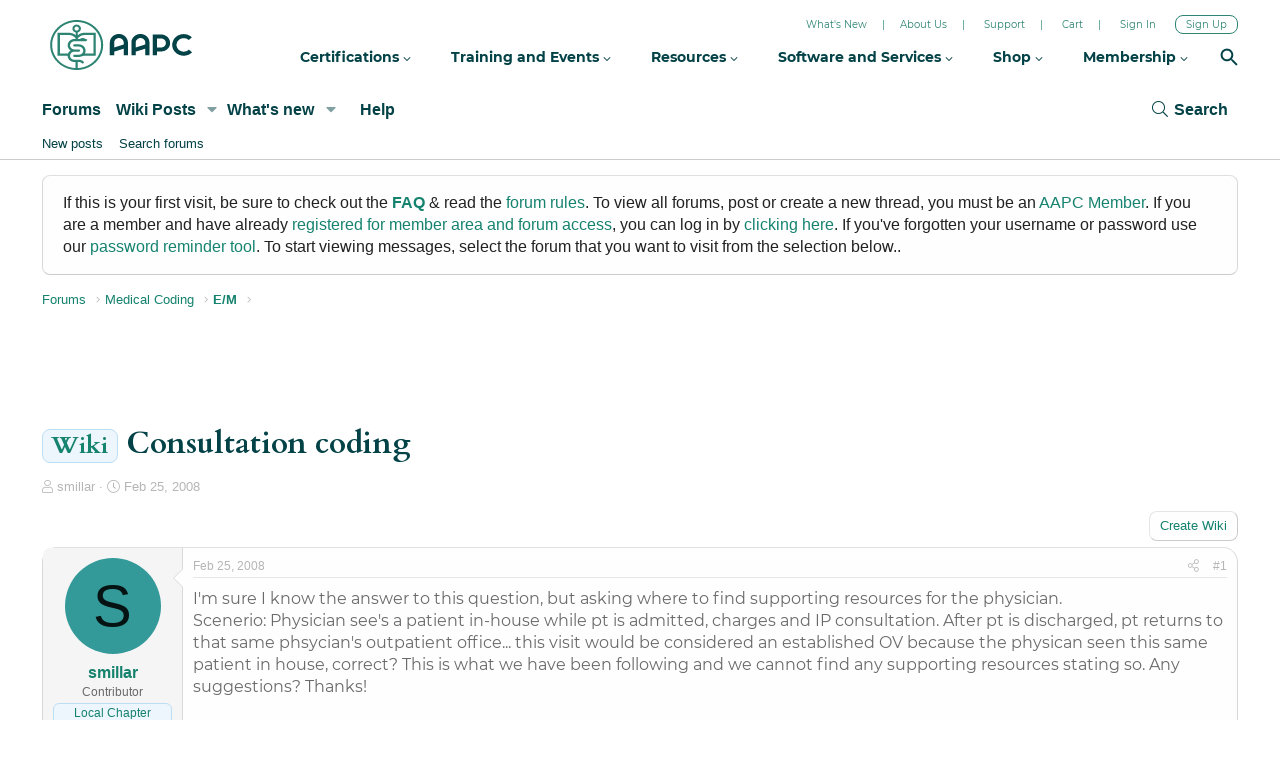

--- FILE ---
content_type: text/html
request_url: https://static.aapc.com/aapc/external/forum/footer/footer-forum-external.html?43
body_size: 698
content:
<div class="aapc-footer" id="aapcExternalFooter">
    <div class="aapc-footer-last-row">
        <div class="aapc-footer-container aapc-forum-footer-container">
            <div class="aapc-footer-row">
                <div class="aapc-footer-col-sm-4">
                    <div class="col-left">
                        <a href="https://www.aapc.com/" class="aapc-footer-logo">
                            <img src="https://cache.aapc.com/cache/svg/footer-logo-new.svg" alt="AAPC" title="AAPC" width="113" height="41" />

                        </a>
                        <div class="disclaimer">
                            <p>&copy; <span id="currentYear">2022</span> AAPC <span class="sptr">|</span><a href="https://www.aapc.com/about-us" title="About Us" rel="noreferrer">About</a> | <a href="https://www.aapc.com/codes/" title="AAPC Codify" rel="noreferrer">AAPC Codify</a> | <a href="https://www.aapc.com/about-us/policies">Policies and Terms</a>  |  <a href="https://www.aapc.com/about-us/careers" title="Careers">Careers</a>   |  <a href="https://www.aapc.com/about-us/contact">Contact Us</a> </p>
                        </div>
                    </div>

                </div>
                <div class="aapc-footer-col-sm-8">
                    <div class="col-right">
                        <a id="footerYoutube" runat="server" href="https://www.youtube.com/c/AAPCHealthCare" target="_blank" class="foutube" rel="nofollow noopener noreferrer"><span style="display:none">Youtube</span><i><img src="https://cache.aapc.com/cache/svg/youtube-icon-white.svg" alt="Youtube" title="Youtube" width="21" height="21" /></i></a>
                        <a id="footerInstagram" runat="server" href="https://www.instagram.com/aapc_official" target="_blank" class="instagram" rel="nofollow noopener noreferrer"><span style="display:none">Instagram</span><i><img src="https://cache.aapc.com/cache/svg/instagrame-icon-white.svg" " alt="Instagram" title="Instagram" width="21" height="21" /></i></a>

                        <a id="footerFacebook" runat="server" href="https://www.facebook.com/AAPCFan" target="_blank" class="facebook" rel="nofollow noopener noreferrer"><span style="display:none">Facebook</span><i><img src="https://cache.aapc.com/cache/svg/icon-facebook-white.svg" alt="Facebook" title="Facebook" width="21" height="21" /></i></a>
                        <a id="footerTwitter" runat="server" href="https://twitter.com/aapcstaff" target="_blank" class="twitter" rel="nofollow noopener noreferrer"><span style="display:none">Twitter</span><i><img src="https://cache.aapc.com/cache/svg/icon-twitter-white.svg" alt="Twitter" title="Twitter" width="21" height="21" /></i></a>
                        <a id="footerLinkedIn" runat="server" href="https://www.linkedin.com/company/aapc" target="_blank" class="linkedin" rel="nofollow noopener noreferrer"><span style="display:none">LinkedIn</span><i><img src="https://cache.aapc.com/cache/svg/icon-linkedin-white.svg" alt="LinkedIn" title="LinkedIn" width="21" height="21" /></i></a>
                        <br class="aapc-footer-visible-xs-block" />
                        <a rel="noopener noreferrer" class="app-icon" target="_blank" href="https://play.google.com/store/apps/details?id=com.aapc.my&hl=en_US&gl=US"><img src="https://cache.aapc.com/cache/svg/icon-google-play.svg" alt="Get it on Google Play" title="Get it on Google Play" width="133" height="40" /></a>
                        <a rel="noopener noreferrer" class="app-icon" target="_blank" href="https://apps.apple.com/us/app/my-aapc/id1296951359"><img src="https://cache.aapc.com/cache/svg/icon-app-store.svg" alt="Download on the App Store" title="Download on the App Store" width="130" height="40" /></a>
                    </div>
                </div>
            </div>
        </div>
    </div>


</div>


--- FILE ---
content_type: text/html; charset=utf-8
request_url: https://www.google.com/recaptcha/api2/aframe
body_size: 269
content:
<!DOCTYPE HTML><html><head><meta http-equiv="content-type" content="text/html; charset=UTF-8"></head><body><script nonce="SniYZXm9zOUmVQRjSSgkng">/** Anti-fraud and anti-abuse applications only. See google.com/recaptcha */ try{var clients={'sodar':'https://pagead2.googlesyndication.com/pagead/sodar?'};window.addEventListener("message",function(a){try{if(a.source===window.parent){var b=JSON.parse(a.data);var c=clients[b['id']];if(c){var d=document.createElement('img');d.src=c+b['params']+'&rc='+(localStorage.getItem("rc::a")?sessionStorage.getItem("rc::b"):"");window.document.body.appendChild(d);sessionStorage.setItem("rc::e",parseInt(sessionStorage.getItem("rc::e")||0)+1);localStorage.setItem("rc::h",'1761988352248');}}}catch(b){}});window.parent.postMessage("_grecaptcha_ready", "*");}catch(b){}</script></body></html>

--- FILE ---
content_type: application/javascript
request_url: https://static.aapc.com/aapc/external/aapc-forum-footer-external.js
body_size: 585
content:
var stageJsPathAndFileName = '/external/forum/footer/stage-forum-footer.js';
var liveJsPathAndFileName = '/external/forum/footer/live-forum-footer.js';
var jsFileFullPathAndName;
if (window.location.hostname !== 'www.aapc.com' || window.location.hostname !== 'content.aapc.com') {
    //jsFileFullPathAndName = '//' + window.location.hostname + stageJsPathAndFileName;
    jsFileFullPathAndName = 'https://static.aapc.com/aapc' + stageJsPathAndFileName;
}
else {
    jsFileFullPathAndName = 'https://static.aapc.com/aapc' + liveJsPathAndFileName;
}
!function () { var a = document.createElement("script"); a.type = "text/javascript", a.async = !0, a.src = jsFileFullPathAndName; var b = document.getElementsByTagName("script")[0]; b.parentNode.insertBefore(a, b) }();




--- FILE ---
content_type: image/svg+xml
request_url: https://cache.aapc.com/cache/svg/youtube-icon-white.svg
body_size: 239
content:
<svg width="27" height="19" viewBox="0 0 27 19" fill="none" xmlns="http://www.w3.org/2000/svg">
<path d="M26.4039 2.96718C26.2518 2.39326 25.9514 1.86943 25.5329 1.44824C25.1145 1.02704 24.5926 0.723281 24.0197 0.567429C21.9169 0 13.4838 0 13.4838 0C13.4838 0 5.05071 0 2.94797 0.567429C2.37505 0.723281 1.85318 1.02704 1.43471 1.44824C1.01623 1.86943 0.715867 2.39326 0.563735 2.96718C0 5.08396 0 9.5 0 9.5C0 9.5 0 13.916 0.563735 16.0328C0.715867 16.6067 1.01623 17.1306 1.43471 17.5518C1.85318 17.973 2.37505 18.2767 2.94797 18.4326C5.05071 19 13.4838 19 13.4838 19C13.4838 19 21.9169 19 24.0197 18.4326C24.5926 18.2767 25.1145 17.973 25.5329 17.5518C25.9514 17.1306 26.2518 16.6067 26.4039 16.0328C26.9676 13.916 26.9676 9.5 26.9676 9.5C26.9676 9.5 26.9676 5.08396 26.4039 2.96718ZM10.7257 13.5097V5.49032L17.7743 9.5L10.7257 13.5097Z" fill="white"/>
</svg>


--- FILE ---
content_type: image/svg+xml
request_url: https://cache.aapc.com/cache/svg/icon-twitter-white.svg
body_size: 410
content:
<svg width="20" height="16" viewBox="0 0 20 16" fill="none" xmlns="http://www.w3.org/2000/svg">
<path d="M20 1.89411C19.2651 2.21538 18.4739 2.43265 17.644 2.52972C18.4916 2.03049 19.1419 1.23886 19.4482 0.295851C18.6547 0.758112 17.7778 1.0944 16.841 1.27469C16.0943 0.489995 15.0273 0 13.8463 0C11.5819 0 9.74467 1.8086 9.74467 4.03901C9.74467 4.35565 9.77989 4.66305 9.85033 4.9589C6.4401 4.79018 3.41727 3.18382 1.39227 0.737301C1.03891 1.33594 0.837 2.03049 0.837 2.7701C0.837 4.17075 1.56131 5.40725 2.66244 6.13184C1.99096 6.11221 1.35704 5.92853 0.802956 5.62805V5.67776C0.802956 7.63541 2.21752 9.26837 4.09579 9.63819C3.75183 9.73291 3.38909 9.78027 3.01461 9.78027C2.75049 9.78027 2.49222 9.75605 2.24218 9.70859C2.76457 11.3126 4.27892 12.4811 6.07501 12.5122C4.67101 13.5963 2.90074 14.2422 0.979044 14.2422C0.648 14.2422 0.320478 14.2238 0 14.1868C1.81604 15.3309 3.9737 16 6.28984 16C13.8381 16 17.9644 9.84619 17.9644 4.5082C17.9644 4.33254 17.9609 4.15687 17.9539 3.98468C18.7557 3.41495 19.4518 2.70422 20 1.89411Z" fill="white"/>
</svg>


--- FILE ---
content_type: image/svg+xml
request_url: https://cache.aapc.com/cache/svg/instagrame-icon-white.svg
body_size: 901
content:
<svg width="19" height="19" viewBox="0 0 19 19" fill="none" xmlns="http://www.w3.org/2000/svg">
<path d="M9.5 1.71445C12.0383 1.71445 12.3352 1.72187 13.3371 1.76641C14.2648 1.81094 14.7695 1.9668 15.1035 2.09297C15.5488 2.26367 15.8605 2.47148 16.1945 2.80547C16.5285 3.13945 16.7363 3.45117 16.907 3.89648C17.0406 4.23047 17.1891 4.73516 17.2336 5.66289C17.2781 6.66484 17.2855 6.96172 17.2855 9.5C17.2855 12.0383 17.2781 12.3352 17.2336 13.3371C17.1891 14.2648 17.0332 14.7695 16.907 15.1035C16.7363 15.5488 16.5285 15.8605 16.1945 16.1945C15.8605 16.5285 15.5488 16.7363 15.1035 16.907C14.7695 17.0406 14.2648 17.1891 13.3371 17.2336C12.3352 17.2781 12.0383 17.2855 9.5 17.2855C6.96172 17.2855 6.66484 17.2781 5.66289 17.2336C4.73516 17.1891 4.23047 17.0332 3.89648 16.907C3.45117 16.7363 3.13945 16.5285 2.80547 16.1945C2.47148 15.8605 2.26367 15.5488 2.09297 15.1035C1.95938 14.7695 1.81094 14.2648 1.76641 13.3371C1.72187 12.3352 1.71445 12.0383 1.71445 9.5C1.71445 6.96172 1.72187 6.66484 1.76641 5.66289C1.81094 4.73516 1.9668 4.23047 2.09297 3.89648C2.26367 3.45117 2.47148 3.13945 2.80547 2.80547C3.13945 2.47148 3.45117 2.26367 3.89648 2.09297C4.23047 1.95938 4.73516 1.81094 5.66289 1.76641C6.66484 1.72187 6.96172 1.71445 9.5 1.71445ZM9.5 0C6.91719 0 6.59805 0.00742188 5.58125 0.059375C4.57187 0.103906 3.88164 0.267188 3.28047 0.497266C2.65703 0.742188 2.12266 1.06133 1.5957 1.5957C1.06875 2.13008 0.742188 2.64961 0.497266 3.28047C0.259766 3.88164 0.103906 4.57188 0.059375 5.58867C0.00742188 6.59805 0 6.91719 0 9.5C0 12.0828 0.00742188 12.402 0.059375 13.4187C0.103906 14.4281 0.267188 15.1184 0.497266 15.727C0.742188 16.3504 1.06133 16.8848 1.5957 17.4117C2.12266 17.9387 2.65703 18.2652 3.28047 18.5102C3.88164 18.7477 4.57188 18.9035 5.58867 18.948C6.60547 18.9926 6.92461 19.0074 9.50742 19.0074C12.0902 19.0074 12.4094 19 13.4262 18.948C14.4355 18.9035 15.1258 18.7402 15.7344 18.5102C16.3578 18.2652 16.8922 17.9461 17.4191 17.4117C17.9461 16.8848 18.2727 16.3504 18.5176 15.727C18.7551 15.1258 18.9109 14.4355 18.9555 13.4187C19 12.402 19.0148 12.0828 19.0148 9.5C19.0148 6.91719 19.0074 6.59805 18.9555 5.58125C18.9109 4.57187 18.7477 3.88164 18.5176 3.27305C18.2727 2.64961 17.9535 2.11523 17.4191 1.58828C16.8848 1.06133 16.3504 0.742188 15.7195 0.497266C15.1184 0.259766 14.4281 0.103906 13.4113 0.059375C12.402 0.00742188 12.0828 0 9.5 0ZM9.5 4.62383C6.80586 4.62383 4.62383 6.80586 4.62383 9.5C4.62383 12.1941 6.80586 14.3762 9.5 14.3762C12.1941 14.3762 14.3762 12.1941 14.3762 9.5C14.3762 6.80586 12.1941 4.62383 9.5 4.62383ZM9.5 12.6691C7.74844 12.6691 6.33086 11.2516 6.33086 9.5C6.33086 7.74844 7.74844 6.33086 9.5 6.33086C11.2516 6.33086 12.6691 7.74844 12.6691 9.5C12.6691 11.2516 11.2516 12.6691 9.5 12.6691ZM15.7121 4.43086C15.7121 5.06172 15.2 5.57383 14.5691 5.57383C13.9383 5.57383 13.4336 5.06172 13.4336 4.43086C13.4336 3.8 13.9457 3.28789 14.5766 3.28789C15.2074 3.28789 15.7121 3.8 15.7121 4.43086Z" fill="white"/>
</svg>


--- FILE ---
content_type: image/svg+xml
request_url: https://cache.aapc.com/cache/svg/icon-linkedin-white.svg
body_size: 1086
content:
<svg width="19" height="19" viewBox="0 0 19 19" fill="none" xmlns="http://www.w3.org/2000/svg">
<rect x="1" width="18" height="18" fill="black" fill-opacity="0.01"/>
<path fill-rule="evenodd" clip-rule="evenodd" d="M4.83908 5.82805H4.82003C3.86753 5.82805 3.25 5.2049 3.25 4.415C3.25 3.60973 3.88579 2.99963 4.85733 2.99963C5.82808 2.99963 6.42498 3.60819 6.44403 4.41269C6.44403 5.20259 5.82808 5.82805 4.83908 5.82805ZM16.75 14.9996H13.7663V10.7812C13.7663 9.67704 13.2996 8.92329 12.2732 8.92329C11.4883 8.92329 11.0517 9.43194 10.8485 9.92214C10.7814 10.0771 10.7826 10.2859 10.7839 10.5009C10.784 10.53 10.7842 10.5592 10.7842 10.5884V14.9996H7.82831C7.82831 14.9996 7.86641 7.52709 7.82831 6.84786H10.7842V8.12724C10.9589 7.56782 11.9034 6.76949 13.4107 6.76949C15.2808 6.76949 16.75 7.94207 16.75 10.4669V14.9996ZM6.22179 6.84759H3.59053V14.9994H6.22179V6.84759Z" fill="white"/>
<path d="M17.4947 18.0053H1.8563C1.19413 18.0053 0.672852 17.47 0.672852 16.8219V1.18345C0.672852 0.53537 1.20822 0 1.8563 0H17.4806C18.1428 0 18.6641 0.53537 18.6641 1.18345V16.8078C18.6782 17.47 18.1428 18.0053 17.4947 18.0053Z" fill="white"/>
<path d="M10.2953 7.86155C10.2953 7.55159 10.2812 7.24164 10.2953 6.93169C10.2953 6.77672 10.253 6.73445 10.0981 6.73445C9.36545 6.74854 8.63283 6.73445 7.90022 6.73445C7.6748 6.73445 7.6748 6.73445 7.6748 6.95987C7.6748 9.69307 7.6748 12.4404 7.6748 15.1736C7.6748 15.3426 7.73116 15.399 7.90022 15.399C8.66101 15.3849 9.4218 15.399 10.1826 15.399C10.408 15.399 10.408 15.399 10.408 15.1736C10.408 13.7929 10.408 12.4122 10.408 11.0456C10.408 10.7638 10.4221 10.468 10.4784 10.1862C10.5771 9.60854 10.8448 9.12953 11.4787 8.97455C11.6619 8.93229 11.8732 8.9182 12.0564 8.9182C12.7045 8.93229 13.0989 9.22815 13.2398 9.84805C13.3244 10.2003 13.3525 10.5525 13.3525 10.9188C13.3666 12.3417 13.3666 13.7506 13.3525 15.1736C13.3525 15.3426 13.4089 15.399 13.578 15.399C14.3387 15.3849 15.0995 15.399 15.8603 15.399C16.0294 15.399 16.0857 15.3567 16.0857 15.1877C16.0857 13.5393 16.0998 11.905 16.0717 10.2566C16.0576 9.70716 15.9871 9.1577 15.8603 8.62233C15.6349 7.6643 14.8318 6.9176 14.0992 6.69219C13.8175 6.60765 13.5357 6.50903 13.0567 6.50903C12.2254 6.50903 11.9014 6.57948 11.3801 6.86125C10.9434 7.10076 10.5912 7.45297 10.2953 7.86155Z" fill="#034246"/>
<path d="M3.32171 11.0596C3.32171 9.693 3.32171 8.31231 3.32171 6.94571C3.32171 6.79073 3.36397 6.73438 3.51895 6.73438C4.29382 6.74846 5.0687 6.73438 5.84358 6.73438C5.98447 6.73438 6.04082 6.77664 6.04082 6.91753C6.04082 9.67891 6.04082 12.4403 6.04082 15.2017C6.04082 15.3426 5.99855 15.3989 5.85767 15.3848C5.0687 15.3848 4.27974 15.3848 3.49077 15.3848C3.33579 15.3848 3.30762 15.3285 3.30762 15.1876C3.32171 13.821 3.32171 12.4403 3.32171 11.0596Z" fill="#034246"/>
<path d="M4.67276 5.57761C3.79952 5.57761 3.10938 4.88747 3.10938 4.01423C3.10938 3.14099 3.79952 2.43677 4.67276 2.43677C5.54599 2.43677 6.23614 3.14099 6.23614 4.01423C6.23614 4.88747 5.54599 5.57761 4.67276 5.57761Z" fill="#034246"/>
</svg>


--- FILE ---
content_type: image/svg+xml
request_url: https://cache.aapc.com/cache/svg/icon-facebook-white.svg
body_size: 156
content:
<svg width="19" height="18" viewBox="0 0 19 18" fill="none" xmlns="http://www.w3.org/2000/svg">
<path d="M10.1485 18H1.04866C0.469329 18 0 17.5551 0 17.0065V0.993456C0 0.44469 0.469405 0 1.04866 0H17.9514C18.5305 0 19 0.44469 19 0.993456V17.0065C19 17.5551 18.5304 18 17.9514 18H13.1097V11.0294H15.5794L15.9492 8.31285H13.1097V6.57849C13.1097 5.79199 13.3403 5.256 14.5307 5.256L16.0492 5.25538V2.82566C15.7866 2.79256 14.8853 2.71859 13.8366 2.71859C11.6473 2.71859 10.1485 3.98457 10.1485 6.30945V8.31285H7.67248V11.0294H10.1485V18Z" fill="white"/>
</svg>


--- FILE ---
content_type: text/javascript
request_url: https://static.aapc.com/aapc/js/hellobar-optimized.js?undefined
body_size: 2535
content:
var setColor = "#d20001"; //// TO CHANGE BACKGROUND COLOR OF HELLOBAR
var d = new Date();
var n = d.getMilliseconds();
var hellobarCookie = document.cookie;
var urlpath = window.location.pathname.split('/');
var firstSubFolderName = urlpath[1];
var testHello;
function closeHellobar() {


    if (typeof userIsLoggedIn !== 'undefined' && userIsLoggedIn === "1") {
        $('#hellobarContainer').slideUp(100, function () {
            setHellobarCookie("helloBarLoggedIn", "closed", 1);
        });
    }


    if (firstSubFolderName === 'blog') {
        $('body').removeClass('fixed-header-space');
        if ($(window).width() <= 992) {
            $('body').css('padding-top', '60px');
            $('#topmegamenuv3').css('top', '59px');
            $('.mobilenav-container').css('top', '59px');
        } else {
            $('body').css('padding-top', '97px');
        }
        $('#hellobarContainer').slideUp(100, function () {
            setHellobarCookie("helloBar", "closed", 1);
            $('body').css('padding-top', '97px');
            $('#topmegamenuv3').css('top', '96px');
            $('.mobilenav-container').css('top', '96px');
        });
    }

    if (firstSubFolderName !== 'discuss' && firstSubFolderName !== 'blog') {
        $('body').removeClass('fixed-header-space');
        if ($(window).width() <= 992) {
            $('body').css('padding-top', '80px');
            $('#topmegamenuv3').css('top', '79px');
            $('.mobilenav-container').css('top', '79px');
        } else {
            $('body').css('padding-top', '97px');
        }
        $('#hellobarContainer').slideUp(100, function () {
            setHellobarCookie("helloBar", "closed", 1);
            $('body').css('padding-top', '97px');
            $('#topmegamenuv3').css('top', '96px');
            $('.mobilenav-container').css('top', '96px');

            if ($(window).width() <= 992) {
                $('body').css('padding-top', '80px');
                $('#topmegamenuv3').css('top', '96px');
                $('.mobilenav-container').css('top', '79px');
            }
        });
    }




    else {
        $('#hellobarContainer').slideUp(100, function () {
            setHellobarCookie("helloBar", "closed", 1);
        });
    }


}


function showHellobar() {

    if (firstSubFolderName === 'blog') {
        if ($(window).width() <= 767) {
            $('.hellobar-container').css('display', 'none');
            $('#topmegamenuv3:not(.desktop-menu)').css('top', '96px');
            $('.mobilenav-container').css('top', '79px');
        } else {
            $('.hellobar-container').show();
            $('.hellobar-container>.bg-top').css('background', setColor + '!important');
            $('.hellobar-container').css('background', setColor + '!important');
            $('.hellobar-container>.bg-bottom').css('background', setColor + '!important');
            $('.hellobar-container>.close-icon').css('background', setColor + '!important');
            $('.hellobar-container>.close-icon>i').css('background-color', setColor + '!important');

        }
        $('body').addClass('fixed-header-space');
        if ($(window).width() <= 767) {
            $('body').css('padding-top', '60px');
            $('#topmegamenuv3').css('top', '59px');
            $('.mobilenav-container').css('top', '59px');
        }
        else if ($(window).width() <= 992) {
            $('body').css('padding-top', '139px');
            $('.mobilenav-container').css('top', '138px');
            $('#topmegamenuv3').css('top', '138px');
        }

        else {
            $('body').css('padding-top', '150px');
            $('.mobilenav-container').css('top', '149px');
            if ($(window).width() <= 1024) {
                $('#topmegamenuv3').css('top', '149px');
            }
        }
    }


    if (firstSubFolderName !== 'discuss' && firstSubFolderName !== 'blog') {


        if ($(window).width() <= 767) {
            $('.hellobar-container').css('display', 'none');
            $('#topmegamenuv3:not(.desktop-menu)').css('top', '96px');
            $('.mobilenav-container').css('top', '79px');
        } else {
            $('.hellobar-container').show();
            $('.hellobar-container>.bg-top').css('background', setColor + '!important');
            $('.hellobar-container').css('background', setColor + '!important');
            $('.hellobar-container>.bg-bottom').css('background', setColor + '!important');
            $('.hellobar-container>.close-icon').css('background', setColor + '!important');
            $('.hellobar-container>.close-icon>i').css('background-color', setColor + '!important');

        }
        $('body').addClass('fixed-header-space');
        if ($(window).width() <= 767) {
            $('body').css('padding-top', '80px');
            $('#topmegamenuv3').css('top', '79px');
            $('.mobilenav-container').css('top', '79px');
        }
        else if ($(window).width() <= 992) {
            $('body').css('padding-top', '139px');
            $('.mobilenav-container').css('top', '138px');
            $('#topmegamenuv3').css('top', '138px');
        }

        else {
            $('body').css('padding-top', '156px');
            $('.mobilenav-container').css('top', '155px');
            // $('#topmegamenuv3').css('top', '155px');
            if ($(window).width() <= 1024) {
                $('#topmegamenuv3').css('top', '155px');
            }
        }
    }
    else {

        if ($(window).width() <= 767) {
            $('.hellobar-container').css('display', 'none');
        } else {
            $('.hellobar-container').show();
            $('.hellobar-container>.bg-top').css('background', setColor + '!important');
            $('.hellobar-container').css('background', setColor + '!important');
            $('.hellobar-container>.bg-bottom').css('background', setColor + '!important');
            $('.hellobar-container>.close-icon').css('background', setColor + '!important');
            $('.hellobar-container>.close-icon>i').css('background-color', setColor + '!important');
        }
    }


}

function setHellobarCookie(name, value, days) {
    var expires = "";
    if (days) {
        var date = new Date();
        date.setTime(date.getTime() + (days * 24 * 60 * 60 * 1000));
        expires = "; expires=" + date.toGMTString();
    } else expires = "";
    document.cookie = name + "=" + value + expires + "; path=/";
}

function getHellobarHtml() {
    //if (userIsLoggedIn === "1") {
    //    $.get("https://static.aapc.com/aapc/hello-bar/hellobar-loggedin.html?" + n, function (data) {
    //        $("#hellobarContainer").html(data);

    //        showHellobar();
    //    }).done(function () {

    //        $('#closeHeroBanner').click(function () {
    //            closeHellobar();
    //        });
    //    });
    //} else {
    //    $.get("https://static.aapc.com/aapc/hello-bar/hellobar-optimized.html?" + n, function (data) {
    //        $("#hellobarContainer").html(data);
    //        showHellobar();
    //    }).done(function () {

    //        $('#closeHeroBanner').click(function () {
    //            closeHellobar();
    //        });
    //    });
    //}

    $.get("https://static.aapc.com/aapc/hello-bar/hellobar-optimized.html?" + n, function (data) {
        $("#hellobarContainer").html(data);
        showHellobar();
    }).done(function () {

        $('#closeHeroBanner').click(function () {
            closeHellobar();
        });
    });

    setTimeout(function () {
        var attr = $('body').attr('style');

        if ($("#hellobarContainer .hellobar-container").length === 1) {

            if (typeof attr !== typeof undefined && attr !== false) {
                console.log("not found");
            } else {
                showHellobar();
            }
        }
    }, 300);

}

function getHellobarLoggedInHtml() {

    if (userIsLoggedIn === "1") {
        $.get("https://static.aapc.com/aapc/hello-bar/hellobar-loggedin.html?" + n, function (data) {
            $("#hellobarContainer").html(data);

            showHellobar();
        }).done(function () {

            $('#closeHeroBanner').click(function () {
                closeHellobar();
            });
        });
        setTimeout(function () {
            var attr = $('body').attr('style');

            if ($("#hellobarContainer .hellobar-container").length === 1) {

                if (typeof attr !== typeof undefined && attr !== false) {
                    console.log("not found");
                } else {
                    showHellobar();
                }
            }
        }, 300);
    }




}


function readCookie(name) {
    var nameEQ = name + "=";
    var ca = document.cookie.split(';');
    for (var i = 0; i < ca.length; i++) {
        var c = ca[i];
        while (c.charAt(0) === ' ') c = c.substring(1, c.length);
        if (c.indexOf(nameEQ) === 0) return c.substring(nameEQ.length, c.length);
    }
    return null;
}
function insertAfter(referenceNode, newNode) {
    referenceNode.parentNode.insertBefore(newNode, referenceNode.nextSibling);
}

function appendHellobarStyle(styles) {
    var hs = document.createElement('style');
    hs.type = 'text/css';
    if (hs.styleSheet) { hs.styleSheet.cssText = styles; }
    else { hs.appendChild(document.createTextNode(styles)); }
    var hcs = document.getElementById('criticalCss');
    var hcsOldMaster = document.getElementById('ctl00_criticalCss');

    try {
        if (hcs) {
            insertAfter(hcs, hs);
            return;
        }
        if (hcsOldMaster) {
            insertAfter(hcsOldMaster, hs);
            return;
        }
        else {
            loadjscssfile('https://static.aapc.com/aapc/home-page/css/hellobar.css', 'css');
        }
    } catch (e) {
        loadjscssfile('https://static.aapc.com/aapc/home-page/css/hellobar.css', 'css');
    }




}
//var styles = '.hellobar-container{background-color:#f58720;z-index:100;position:relative;text-align:center;font-size:18px;line-height:25px;color:#fff;text-decoration:none;font-weight:300}.hellobar-container .hellobar-inner-container{margin:0 auto;padding:10px 51px 10px 15px}.hellobar-container .bg-top,.hellobar-container .bg-bottom{height:7px}.hellobar-container .bg-top{border-bottom:1px dashed #fff}.hellobar-container .bg-bottom{border-top:1px dashed #fff}.hellobar-container .close-hellobar{width:48px;background:#f58720;height:100%;position:absolute;right:0;top:0;cursor:pointer;display:block}.hellobar-container .close-hellobar>i{position:absolute;left:50%;top:50%;margin:-25px 0 0 -14px;font-size:50px;line-height:50px;font-style:normal}.hellobar-container a{display:inline-block;position:relative;padding-right:35px;color:#fff}.hellobar-container a i{font-size:28px;color:#fff;position:absolute;right:0;top:50%;margin-top:-14px}@media only screen and (max-width: 767px){.hellobar-container{display:none}}@font-face{font-family:"FontAwesome";src:url(//static.aapc.com/aapc/fonts/fontawesome-webfont.eot);src:url(//static.aapc.com/aapc/fonts/fontawesome-webfont.eot) format("embedded-opentype"),url(//static.aapc.com/aapc/fonts/fontawesome-webfont.woff) format("woff"),url(//static.aapc.com/aapc/fonts/fontawesome-webfont.ttf) format("truetype"),url(//static.aapc.com/aapc/fonts/fontawesome-webfont.svg) format("svg");font-weight:normal;font-style:normal}.fa{display:inline-block;font:normal normal normal 14px/1 FontAwesome;font-size:inherit;text-rendering:auto;-webkit-font-smoothing:antialiased;-moz-osx-font-smoothing:grayscale}.fa-chevron-circle-right:before{content:"\\f138"}.fa-times-thin:before{content:"\\00d7"}';
var styles = '.hellobar-container{background-color:#d20001;z-index:100;position:relative;text-align:center;font-size:18px;line-height:25px;color:#fff;text-decoration:none;font-weight:300}.hellobar-container .hellobar-inner-container{margin:0 auto;padding:10px 51px 10px 15px}.hellobar-container .bg-top,.hellobar-container .bg-bottom{height:7px}.hellobar-container .bg-top{border-bottom:1px dashed #fff}.hellobar-container .bg-bottom{border-top:1px dashed #fff}.hellobar-container .close-hellobar{width:48px;background:#d20001;height:100%;position:absolute;right:0;top:0;cursor:pointer;display:block}.hellobar-container .close-hellobar>i{position:absolute;left:50%;top:50%;margin:-25px 0 0 -14px;font-size:50px;line-height:50px;font-style:normal}.hellobar-container a{display:inline-block;position:relative;padding-right:35px;color:#fff}.hellobar-container a i{font-size:28px;color:#fff;position:absolute;right:0;top:50%;margin-top:-14px}@media only screen and (max-width: 992px){.hellobar-container{font-size:14px}}@media only screen and (max-width: 767px){.hellobar-container{display:none}}@font-face{font-family:"FontAwesome";src:url(//static.aapc.com/aapc/fonts/fontawesome-webfont.eot);src:url(//static.aapc.com/aapc/fonts/fontawesome-webfont.eot) format("embedded-opentype"),url(//static.aapc.com/aapc/fonts/fontawesome-webfont.woff) format("woff"),url(//static.aapc.com/aapc/fonts/fontawesome-webfont.ttf) format("truetype"),url(//static.aapc.com/aapc/fonts/fontawesome-webfont.svg) format("svg");font-weight:normal;font-style:normal}.fa{display:inline-block;font:normal normal normal 14px/1 FontAwesome;font-size:inherit;text-rendering:auto;-webkit-font-smoothing:antialiased;-moz-osx-font-smoothing:grayscale}.fa-chevron-circle-right:before{content:"\\f138"}.fa-times-thin:before{content:"\\00d7"}';
$(document).ready(function () {

    console.log(hellobarFlag);
    console.log(hellobarLoggedInFlag);

    if (readCookie("helloBarLoggedIn") === null) {
        if (hellobarLoggedInFlag === true && userIsLoggedIn === "1") {
            hellobarFlag = false;
            getHellobarLoggedInHtml();
            appendHellobarStyle(styles);
        }
    }
    if (readCookie("helloBar") === null) {
        if (hellobarFlag === true) {
            hellobarLoggedInFlag = false;
            getHellobarHtml();
            appendHellobarStyle(styles);

        }

    } else {
        closeHellobar();
    }
});


function hellobarOnOff() {
    if (readCookie("helloBarLoggedIn") === null) {
        if (hellobarLoggedInFlag === true && userIsLoggedIn === "1") {
            hellobarFlag = false;
            showHellobar();
            getHellobarLoggedInHtml();
        }
    }
    if (readCookie("helloBar") === null) {
        if (hellobarFlag === true) {
            hellobarLoggedInFlag = false;
            showHellobar();
            getHellobarHtml();
        }
    } else {
        closeHellobar();
    }
}

var timeout = false; // holder for timeout id
var delay = 250; // delay after event is "complete" to run callback
var calls = 0;

//$(window).resize(function () {

//});

window.addEventListener('resize', function () {
    // clear the timeout
    clearTimeout(timeout);
    // start timing for event "completion"
    timeout = setTimeout(hellobarOnOff, delay);
});
hellobarOnOff();
